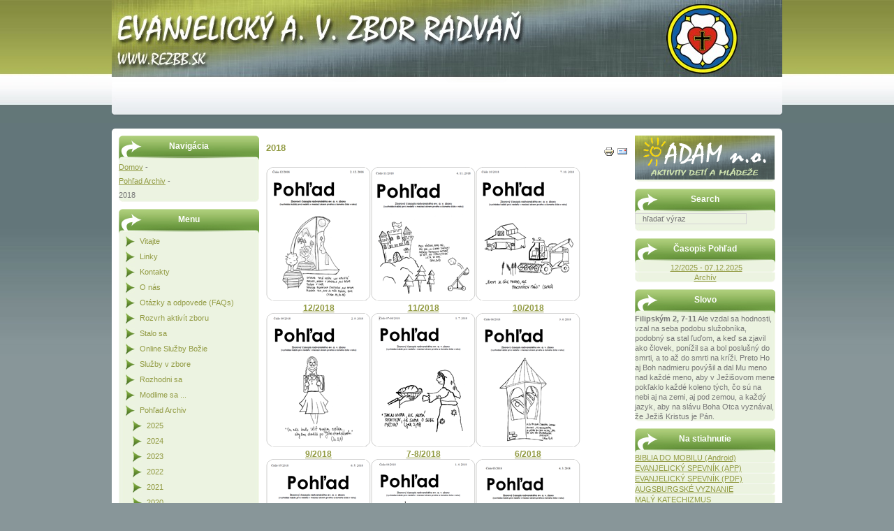

--- FILE ---
content_type: text/html; charset=utf-8
request_url: http://www.rezbb.sk/index.php/pohlad-archiv/2018
body_size: 4088
content:
<!DOCTYPE html>
<html xmlns="http://www.w3.org/1999/xhtml" xml:lang="sk-sk" lang="sk-sk" dir="ltr">
<head>
	  <base href="https://www.rezbb.sk/index.php/pohlad-archiv/2018" />
  <meta http-equiv="content-type" content="text/html; charset=utf-8" />
  <meta name="author" content="Super User" />
  <meta name="description" content="Evanjelický zbor Radvaň, Banská Bystrica" />
  <meta name="generator" content="Joomla! - Open Source Content Management" />
  <title>2018</title>
  <style type="text/css">
div.mod_search98 input[type="search"]{ width:auto; }
  </style>
  <script src="/media/jui/js/jquery.min.js" type="text/javascript"></script>
  <script src="/media/jui/js/jquery-noconflict.js" type="text/javascript"></script>
  <script src="/media/jui/js/jquery-migrate.min.js" type="text/javascript"></script>
  <script src="/media/system/js/caption.js" type="text/javascript"></script>
  <script src="/media/jui/js/bootstrap.min.js" type="text/javascript"></script>
  <script src="/media/system/js/mootools-core.js" type="text/javascript"></script>
  <script src="/media/system/js/core.js" type="text/javascript"></script>
  <script src="/media/system/js/mootools-more.js" type="text/javascript"></script>
  <script src="/media/system/js/html5fallback.js" type="text/javascript"></script>
  <script type="text/javascript">
jQuery(window).on('load',  function() {
				new JCaption('img.caption');
			});jQuery(document).ready(function(){
	jQuery('.hasTooltip').tooltip({"html": true,"container": "body"});
});
  </script>

	<!-- The following line loads the template CSS file located in the template folder. -->
	<link rel="stylesheet" href="/templates/siteground-j16-41/css/template.css" type="text/css" />
	
	<!-- The following line loads the template JavaScript file located in the template folder. It's blank by default. -->
	<script type="text/javascript" src="/templates/siteground-j16-41/js/CreateHTML5Elements.js"></script>
</head>
<body class="page_bg">
	<div class="wrapper">
	<header>
		
				
	</header>
	
	<div class="top-menu">
		<div id="sgmenu">
		<table cellspacing="0" cellpadding="0" border="0" style="margin:0 auto;">
		<tr>
		<td>
			
		</td>	
		</tr>	
		</table>
		</div>
	</div>
	<div class="content_b">
	<section id="content">
				<div class="maincol">			 	
				
					<div class="leftcol">
						<div class="module">
			<div>
				<div>
					<div>
													<h3>Navigácia</h3>
											
<ul class="breadcrumb">
	<li class="active"><span class="divider icon-location"></span></li><li><a href="/index.php" class="pathway">Domov</a><span class="divider"> - </span></li><li><a href="/index.php/pohlad-archiv" class="pathway"> Pohľad Archiv</a><span class="divider"> - </span></li><li class="active"><span>2018</span></li></ul>
					</div>
				</div>
			</div>
		</div>
			<div class="module">
			<div>
				<div>
					<div>
													<h3>Menu</h3>
											
<ul class="menu">
<li id="item-50"><a href="/index.php" ><span>Vitajte</span></a></li><li id="item-139"><a href="/index.php/linky-gs" ><span>Linky</span></a></li><li id="item-138"><a href="/index.php/kontakty" ><span>Kontakty</span></a></li><li id="item-173"><a href="/index.php/o-nas" ><span>O nás</span></a></li><li id="item-175"><a href="/index.php/otazky-a-odpovede-faqs" ><span>Otázky a odpovede (FAQs)</span></a></li><li id="item-140"><a href="/index.php/rozvrh-aktivit-zboru" ><span>Rozvrh aktivít zboru</span></a></li><li id="item-142"><a href="/index.php/stalo-sa" ><span>Stalo sa</span></a></li><li id="item-182"><a href="/index.php/sluzby-bozie" ><span>Online Služby Božie</span></a></li><li id="item-174"><a href="/index.php/sluzby-v-zbore" ><span>Služby v zbore</span></a></li><li id="item-157"><a href="/index.php/rozhodni-sa" ><span>Rozhodni sa</span></a></li><li id="item-167"><a href="/index.php/modlime-sa" ><span>Modlime sa ...</span></a></li><li id="item-159" class="active parent"><a href="/index.php/pohlad-archiv" ><span> Pohľad Archiv</span></a><ul><li id="item-254"><a href="/index.php/pohlad-archiv/2025" ><span>2025</span></a></li><li id="item-237"><a href="/index.php/pohlad-archiv/2024" ><span>2024</span></a></li><li id="item-223"><a href="/index.php/pohlad-archiv/2023" ><span>2023</span></a></li><li id="item-207"><a href="/index.php/pohlad-archiv/2022" ><span>2022</span></a></li><li id="item-193"><a href="/index.php/pohlad-archiv/2021" ><span>2021</span></a></li><li id="item-181"><a href="/index.php/pohlad-archiv/2020" ><span>2020</span></a></li><li id="item-180"><a href="/index.php/pohlad-archiv/2019" ><span>2019</span></a></li><li id="item-179" class="current active"><a href="/index.php/pohlad-archiv/2018" ><span>2018</span></a></li><li id="item-178"><a href="/index.php/pohlad-archiv/2017" ><span>2017</span></a></li><li id="item-177"><a href="/index.php/pohlad-archiv/2016" ><span>2016</span></a></li><li id="item-176"><a href="/index.php/pohlad-archiv/2015" ><span>2015</span></a></li><li id="item-161"><a href="/index.php/pohlad-archiv/2013" ><span>2013</span></a></li><li id="item-160"><a href="/index.php/pohlad-archiv/2014" ><span>2014</span></a></li><li id="item-162"><a href="/index.php/pohlad-archiv/2012" ><span>2012</span></a></li><li id="item-163"><a href="/index.php/pohlad-archiv/2011" ><span>2011</span></a></li><li id="item-164"><a href="/index.php/pohlad-archiv/2010" ><span>2010</span></a></li><li id="item-165"><a href="/index.php/pohlad-archiv/2009" ><span>2009</span></a></li><li id="item-166"><a href="/index.php/pohlad-archiv/2008" ><span>2008</span></a></li></ul></li></ul>					</div>
				</div>
			</div>
		</div>
	
			</div>
						
				<div class="cont">
						<div id="system-message-container">
	</div>

						<div class="item-page" itemscope itemtype="http://schema.org/Article">
	<meta itemprop="inLanguage" content="sk-SK" />
	
		
			<div class="page-header">
		<h2 itemprop="name">
							2018					</h2>
							</div>
							
<div class="icons">
	
					<div class="btn-group pull-right">
				<a class="btn dropdown-toggle" data-toggle="dropdown" href="#"> <span class="icon-cog"></span><span class="caret"></span> </a>
								<ul class="dropdown-menu">
											<li class="print-icon"> <a href="/index.php/pohlad-archiv/2018?tmpl=component&amp;print=1&amp;page=" title="Vytlačiť" onclick="window.open(this.href,'win2','status=no,toolbar=no,scrollbars=yes,titlebar=no,menubar=no,resizable=yes,width=640,height=480,directories=no,location=no'); return false;" rel="nofollow">Vytlačiť</a> </li>
																<li class="email-icon"> <a href="/index.php/component/mailto/?tmpl=component&amp;template=siteground-j16-41&amp;link=36416227b4eebb20e3a9a6c4616d83164b10d45b" title="E-mail" onclick="window.open(this.href,'win2','width=400,height=350,menubar=yes,resizable=yes'); return false;" rel="nofollow">E-mail</a> </li>
														</ul>
			</div>
		
	</div>
			
	
	
		
						<div itemprop="articleBody">
		<div align="left"><!--    
 -->
<div class="mosimage" style="float: left;" align="center"><strong><a title="Pohľad 2018" href="/includes/Pohlad/pohlad_2018_12i.pdf" target="_blank"><img title="Image" src="http://www.rezbb.sk/images/stories/Pohlad/pohlad_2018_12i.png" alt="Image" width="150" height="192" border="0" hspace="6" /></a></strong>
<div class="mosimage_caption" style="text-align: center;" align="center"><strong><a title="Pohľad 2018" href="/includes/Pohlad/pohlad_2018_12i.pdf" target="_blank">12/2018</a></strong></div>
</div>
<strong>   </strong>
<div class="mosimage" style="float: left;" align="center"><strong><a title="Pohľad 2018" href="/includes/Pohlad/pohlad_2018_11i.pdf" target="_blank"><img title="Image" src="http://www.rezbb.sk/images/stories/Pohlad/pohlad_2018_11i.png" alt="Image" width="150" height="192" border="0" hspace="6" /></a></strong>
<div class="mosimage_caption" style="text-align: center;" align="center"><strong><a title="Pohľad 2018" href="/includes/Pohlad/pohlad_2018_11i.pdf" target="_blank">11/2018</a></strong></div>
</div>
<strong>  </strong>
<div class="mosimage" style="float: left;" align="center"><strong><a title="Pohľad 2018" href="/includes/Pohlad/pohlad_2018_10i.pdf" target="_blank"><img title="Image" src="http://www.rezbb.sk/images/stories/Pohlad/pohlad_2018_10i.png" alt="Image" width="150" height="192" border="0" hspace="6" /></a></strong>
<div class="mosimage_caption" style="text-align: center;" align="center"><strong><a title="Pohľad 2018" href="/includes/Pohlad/pohlad_2018_10i.pdf" target="_blank">10/2018</a></strong></div>
</div>
<div class="mosimage" style="float: left;" align="center"><strong><a title="Pohľad 2018" href="/includes/Pohlad/pohlad_2018_09i.pdf" target="_blank"><img title="Image" src="http://www.rezbb.sk/images/stories/Pohlad/pohlad_2018_09i.png" alt="Image" width="150" height="192" border="0" hspace="6" /></a></strong>
<div class="mosimage_caption" style="text-align: center;" align="center"><strong><a title="Pohľad 2018" href="/includes/Pohlad/pohlad_2018_09i.pdf" target="_blank">9/2018</a></strong></div>
</div>
<div class="mosimage" style="float: left;" align="center"><strong><a title="Pohľad 2018" href="/includes/Pohlad/pohlad_2018_0708i.pdf" target="_blank"><img title="Image" src="http://www.rezbb.sk/images/stories/Pohlad/pohlad_2018_0708i.png" alt="Image" width="150" height="192" border="0" hspace="6" /></a></strong>
<div class="mosimage_caption" style="text-align: center;" align="center"><strong><a title="Pohľad 2018" href="/includes/Pohlad/pohlad_2018_0708i.pdf" target="_blank">7-8/2018</a></strong></div>
</div>
<div class="mosimage" style="float: left;" align="center"><strong><a title="Pohľad 2018" href="/includes/Pohlad/pohlad_2018_06i.pdf" target="_blank"><img title="Image" src="http://www.rezbb.sk/images/stories/Pohlad/pohlad_2018_06i.png" alt="Image" width="150" height="192" border="0" hspace="6" /></a></strong>
<div class="mosimage_caption" style="text-align: center;" align="center"><strong><a title="Pohľad 2018" href="/includes/Pohlad/pohlad_2018_06i.pdf" target="_blank">6/2018</a></strong></div>
</div>
<div class="mosimage" style="float: left;" align="center"><strong><a title="Pohľad 2018" href="/includes/Pohlad/pohlad_2018_05i.pdf" target="_blank"><img title="Image" src="http://www.rezbb.sk/images/stories/Pohlad/pohlad_2018_05i.png" alt="Image" width="150" height="192" border="0" hspace="6" /></a></strong>
<div class="mosimage_caption" style="text-align: center;" align="center"><strong><a title="Pohľad 2018" href="/includes/Pohlad/pohlad_2018_05i.pdf" target="_blank">5/2018</a></strong></div>
</div>
<strong>  </strong>
<div class="mosimage" style="float: left;" align="center"><strong><a title="Pohľad 2018" href="/includes/Pohlad/pohlad_2018_04i.pdf" target="_blank"><img title="Image" src="http://www.rezbb.sk/images/stories/Pohlad/pohlad_2018_04i.png" alt="Image" width="150" height="192" border="0" hspace="6" /></a></strong>
<div class="mosimage_caption" style="text-align: center;" align="center"><strong><a title="Pohľad 2018" href="/includes/Pohlad/pohlad_2018_04i.pdf" target="_blank">4/2018</a></strong></div>
</div>
<strong>  </strong>
<div class="mosimage" style="float: left;" align="center"><strong><a title="Pohľad 2018" href="/includes/Pohlad/pohlad_2018_03i.pdf" target="_blank"><img title="Image" src="http://www.rezbb.sk/images/stories/Pohlad/pohlad_2018_03i.png" alt="Image" width="150" height="192" border="0" hspace="6" /></a></strong>
<div class="mosimage_caption" style="text-align: center;" align="center"><strong><a title="Pohľad 2018" href="/includes/Pohlad/pohlad_2018_03i.pdf" target="_blank">3/2018</a></strong></div>
</div>
<strong>   </strong>
<div class="mosimage" style="float: left;" align="center"><strong><a title="Pohľad 2018" href="/includes/Pohlad/pohlad_2018_02i.pdf" target="_blank"><img title="Image" src="/images/stories/Pohlad/pohlad_2018_02i.png" alt="Image" width="150" height="192" border="0" hspace="6" /></a></strong>
<div class="mosimage_caption" style="text-align: center;" align="center"><strong><a title="Pohľad 2018" href="/includes/Pohlad/pohlad_2018_02i.pdf" target="_blank">2/2018</a></strong></div>
</div>
<strong>   </strong>
<div class="mosimage" style="float: left;" align="center"><strong><a title="Pohľad 2018" href="/includes/Pohlad/pohlad_2018_01i.pdf" target="_blank"><img title="Image" src="/images/stories/Pohlad/pohlad_2018_01i.png" alt="Image" width="150" height="192" border="0" hspace="6" /></a></strong>
<div class="mosimage_caption" style="text-align: center;" align="center"><strong><a title="Pohľad 2018" href="/includes/Pohlad/pohlad_2018_01i.pdf" target="_blank">1/2018</a></strong></div>
</div>
<strong><strong><strong><strong>  <br /></strong></strong></strong></strong></div> 	</div>

	
	
<ul class="pager pagenav">
	<li class="previous">
		<a href="/index.php/pohlad-archiv/2019" rel="prev">
			<span class="icon-chevron-left"></span> Predch.		</a>
	</li>
	<li class="next">
		<a href="/index.php/pohlad-archiv/2017" rel="next">
			Nasl. <span class="icon-chevron-right"></span>		</a>
	</li>
</ul>
								</div>

				</div>
			
					<div class="rightcol">
								<div class="clr"></div>
						<div class="module">
			<div>
				<div>
					<div>
											<div class="bannergroup">

	<div class="banneritem">
																																																															<a
							href="/index.php/component/banners/click/5" target="_blank"
							title="Adam n. o.">
							<img
								src="https://www.rezbb.sk/images/banners/testbaner.png"
								alt="Adam n. o."
								width ="200"															/>
						</a>
																<div class="clr"></div>
	</div>

</div>
					</div>
				</div>
			</div>
		</div>
			<div class="module">
			<div>
				<div>
					<div>
													<h3>Search</h3>
											<div class="search mod_search98">
	<form action="/index.php/pohlad-archiv/2018" method="post" class="form-inline">
		<label for="mod-search-searchword" class="element-invisible">Hľadať...</label> <input name="searchword" id="mod-search-searchword" maxlength="200"  class="inputbox search-query" type="search" size="20" placeholder="hľadať výraz" /> <button class="button btn btn-primary" onclick="this.form.searchword.focus();">Hľadať</button>		<input type="hidden" name="task" value="search" />
		<input type="hidden" name="option" value="com_search" />
		<input type="hidden" name="Itemid" value="179" />
	</form>
</div>
					</div>
				</div>
			</div>
		</div>
			<div class="module">
			<div>
				<div>
					<div>
													<h3>Časopis Pohľad</h3>
											<div class="newsflash">
			
	

<div align="center"><span style="line-height: 1.3em;"> </span><a style="line-height: 1.3em;" title="Pohľad 12/2025" href="/includes/Pohlad/pohlad_2025_12i.pdf" target="_blank">12/2025 - 07.12.2025</a></div>
<div align="center"><a title="Archív" href="/index.php/pohlad-archiv">Archív</a></div>
	</div>
					</div>
				</div>
			</div>
		</div>
			<div class="module">
			<div>
				<div>
					<div>
													<h3>Slovo</h3>
											<div class="newsflash">
			
	

<div align="left"><strong>Filipsk&yacute;m 2, 7-11</strong> Ale vzdal sa hodnosti, vzal na seba podobu služobn&iacute;ka, podobn&yacute; sa stal ľuďom, a keď sa zjavil ako človek, pon&iacute;žil sa a bol poslu&scaron;n&yacute; do smrti, a to až do smrti na kr&iacute;ži. Preto Ho aj Boh nadmieru pov&yacute;&scaron;il a dal Mu meno nad každ&eacute; meno, aby v Ježi&scaron;ovom mene pokľaklo každ&eacute; koleno t&yacute;ch, čo s&uacute; na nebi aj na zemi, aj pod zemou, a každ&yacute; jazyk, aby na sl&aacute;vu Boha Otca vyzn&aacute;val, že Ježi&scaron; Kristus je P&aacute;n. <br /></div>
	</div>
					</div>
				</div>
			</div>
		</div>
			<div class="module">
			<div>
				<div>
					<div>
													<h3>Na stiahnutie</h3>
											<div class="newsflash">
			
	

<div style="font-size: 11.1599998474121px; line-height: 15.8079996109009px;"><a href="https://play.google.com/store/apps/details?id=com.sirma.mobile.bible.android" target="_blank">BIBLIA DO MOBILU (Android)</a></div>
<div style="font-size: 11.1599998474121px; line-height: 15.8079996109009px;"><a style="font-size: 11.16px; line-height: 15.808px;" href="https://play.google.com/store/apps/details?id=smartphone.csandaz.evanjelickyspevnik&amp;hl=sk" target="_blank">EVANJELICKÝ SPEVNÍK (APP)</a><span style="font-size: 11.16px; line-height: 15.808px;"> </span></div>
<div style="font-size: 11.1599998474121px; line-height: 15.8079996109009px;"><a href="/includes/NaStiahnutie/evanjelicky_spevnik.pdf" target="_blank">EVANJELICKÝ SPEVNÍK (PDF)</a></div>
<div style="font-size: 11.1599998474121px; line-height: 15.8079996109009px;"><a href="/includes/NaStiahnutie/augsburske_vyznanie.pdf" target="_blank">AUGSBURGSKÉ VYZNANIE</a></div>
<div style="font-size: 11.1599998474121px; line-height: 15.8079996109009px;"><a href="/includes/NaStiahnutie/m_katechizmus.pdf" target="_blank">MALÝ KATECHIZMUS</a></div>
<div style="font-size: 11.1599998474121px; line-height: 15.8079996109009px;"><a href="/includes/NaStiahnutie/v_katechizmus.pdf" target="_blank">VEĽKÝ KATECHIZMUS</a></div>
<div style="font-size: 11.1599998474121px; line-height: 15.8079996109009px;"><a href="/includes/NaStiahnutie/smalk_clanky.pdf" target="_blank">ŠMALKALDSKÉ ČLÁNKY</a></div>
<div style="font-size: 11.1599998474121px; line-height: 15.8079996109009px;"><a href="/includes/NaStiahnutie/formula_svornosti.pdf" target="_blank">FORMULA SVORNOSTI</a></div>
<div style="font-size: 11.1599998474121px; line-height: 15.8079996109009px;"><a href="/includes/NaStiahnutie/pojednanie_o_papezovej_moci.pdf" target="_blank">POJEDNANIE O PÁPEŽOVEJ MOCI</a></div>
	</div>
					</div>
				</div>
			</div>
		</div>
	
			</div>
				<div class="clr"></div>
		</div>
	</div></div></div>
	</section>
	</div>
	<footer>
	<p style="text-align:center;"> 	 Evanjelický zbor Radvaň, Banská Bystrica, Powered by <a href="http://joomla.org/" class="sgfooter" target="_blank">Joomla!</a>
			<!-- FOOTER BEGIN <a href="http://www.siteground.com/web-hosting.htm" target="_blank">Web hosting services by SiteGround</a><!-- FOOTER END -->
	</p>
	</footer>
	</div>
</body>
</html>

--- FILE ---
content_type: text/css
request_url: https://www.rezbb.sk/templates/siteground-j16-41/css/template.css
body_size: 4080
content:
/**
 * @version $Id: template.css
 * @author SiteGround
 * @package Joomla
 * @copyright Copyright (C) 2005 - 2008 Open Source Matters. All rights reserved.
 * @license GNU/GPL, see LICENSE.php
 * Joomla! is free software. This version may have been modified pursuant to the
 * GNU General Public License, and as distributed it includes or is derivative
 * of works licensed under the GNU General Public License or other free or open
 * source software licenses. See COPYRIGHT.php for copyright notices and
 * details.
 */
body,html{height:100%}
body{color:#777;font-family:Tahoma,Verdana,Arial,sans-serif;font-size:11px;line-height:1.3em;margin:0;padding:0}
.clr{clear:both;overflow:hidden;font-size:0;line-height:0}
ul{list-style:none;margin:0;padding:0}
a,img{outline:none;margin:0;padding:0;border:none}
a:link,a:visited{color:#929B43;text-decoration:underline}
a:hover,a:active,a:focus{color:#1F79EB}
form{padding:0;margin:0}
header,nav,menu,section,aside,article,footer{display:block}
h1,h2,h3,h4,h5,h6{margin:0 0 20px;font-family:'Droid Serif', serif;color:#666;line-height:normal}
h1{font-size:24px}
h2{font-size:20px;color:#1F79EB}
h3{font-size:18px;color:#1F79EB;font-family:'PT Sans Narrow', serif}
h4{font-size:14px}
h5{font-size:12px}
h6{font-size:11px}
iframe{border:none}
dl dd{padding:0 0 0 10px;margin:0}
fieldset{border:none;margin:0;padding:0}
input,button{background:none repeat scroll 0 0 #BBC6CC;border:1px solid #95A8B3;color:#0B1B24;font-size:11px;height:16px;line-height:15px;padding:2px 10px}
textarea{background:none repeat scroll 0 0 #BBC6CC;border:1px solid #95A8B3;color:#0B1B24;font-size:11px;line-height:15px;padding:2px 10px}
p{margin:0 0 10px}
.page_bg{background:url(../images/page_bg.jpg) repeat-x scroll center top #889699}
.page{min-height:100%}
.wrapper{background:url(../images/wrapper.jpg) no-repeat scroll center top transparent;margin:0 auto}
.main{width:960px;margin:0 auto}
.top{margin:0 auto;width:960px;height:38px}
.top .menu{height:26px;padding:6px 0}
.top .menu li{float:left;height:26px;margin:0 10px 0 0;font-size:12px}
.top .menu a{float:left;background:transparent url(../images/top_menu_r_bg.png) no-repeat top right;text-decoration:none}
.top .menu a span{float:left;height:26px;padding:0 10px;color:#fff;line-height:25px;background:transparent url(../images/top_menu_l_bg.png) no-repeat top left;cursor:pointer}
#img{background:url(../images/headerimg2.jpg) no-repeat scroll right bottom transparent;bottom:0;height:294px;position:absolute;right:0;width:358px}
header{background:url(../images/headerimg2.jpg) no-repeat scroll center top transparent;height:110px;margin:0 auto;position:relative;width:960px}
#headerwrapper{background:url(../images/headerimg2.jpg) no-repeat scroll center top transparent;margin:0 auto}
header h1 a,header h1 a:link,header h1 a:visited,header h1 a:hover{color:red;color:#FFF;font-family:Tahoma;font-size:14px;font-weight:700;letter-spacing:1px;margin:0;padding:0 0 0 20px;text-align:center;text-decoration:none}
header table{height:36px;left:22px;overflow:hidden;position:absolute;top:60px;width:500px}
/*.sitename{margin:0 auto;padding:15px 0 0;text-align:center;width:960px}*/
header table,header table th,header table td{border:none!important}
header table{width:100%}
header table td{height:80px;vertical-align:middle}
header #search{background:url(../images/inputbox.png) no-repeat scroll left top transparent;position:absolute;bottom:12px;right:40px;height:22px;width:190px}
#search{background:url(../images/search_bg.jpg) no-repeat scroll left top transparent;float:right;height:47px;margin:0;padding:10px 0 0;width:201px}
#search .search{background:url(../images/search_bg.jpg) repeat scroll right top transparent}
.leftcol .module div div div p,.rightcol .module div div div p{padding:10px}
.custom p{padding:0!important}
#search .search .inputbox{background:url(../images/search.jpg) no-repeat scroll right top transparent;border:0 none;color:#FFF;float:left;font-family:Tahoma,Arial,sans-serif;font-size:12px;height:15px;line-height:15px;margin:0 0 0 10px;padding:6px 0 6px 10px;text-transform:capitalize;width:113px}
#search .search .button{background:url(../images/search_button.jpg) no-repeat scroll right top transparent;border:medium none;color:#FFF;cursor:pointer;float:left;font-family:Tahoma,Arial,sans-serif;font-size:12px;font-weight:400;height:27px;line-height:25px;padding:0 8px 3px;margin:0 0 0 2px;width:56px}
.custom{padding:10px}
#content{background:url(../images/content_top.jpg) no-repeat scroll center top transparent;margin:0 auto;padding:10px;width:940px}
.content_b{background:url(../images/content_bottom.jpg) no-repeat scroll center bottom #FFF;width:960px;margin:0 auto}
.top-menu{background:url(../images/top_menu1.jpg) no-repeat scroll left top transparent;height:33px;line-height:45;margin:0 auto 17px;padding:12px 0;width:960px}
.maincol,.maincol_w_right,.maincol_w_left{width:960px;margin:0 auto;padding:0}
.maincol_full{width:940px;margin:10px auto 0;padding:0}
.leftcol,.rightcol{float:left;margin:0;padding:0;text-align:left;width:201px}
.maincol_w_right .cont,.maincol_w_left .cont{float:left;padding:10px;width:720px}
.maincol .cont{float:left;font-size:12px;margin:10px;padding:0;width:518px}
#breadcrumbs{position:absolute;bottom:30px;left:0}
.separator{font-size:12px;padding:20px 0 0;display:block;color:#505050;font-size:12px;font-weight:700}
.module_menu .menu,.module .menu{margin:0}
.module_menu .menu li,.module .menu li{padding:0 0 0 10px;line-height:20px}
.module_menu .menu li a,.module .menu li a{display:block}
.module_menu .menu li a span,.module .menu li a span{color:#929B43;font-size:11px;font-weight:400;line-height:16px;text-decoration:none}
.module_menu .menu li a:hover span,.module .menu li a:hover span{text-decoration:underline}
#login-form{margin:0;padding:5px 0 10px}
fieldset.userdata{border:none;margin:0 10px;padding:0;height:150px;position:relative;width:160px}
#login-form ul{margin:0 0 0 10px}
.add-on { margin-top: 10px; display: block; }
fieldset.userdata label{display:block;line-height:16px}
#form-login-remember label{display:inline}
fieldset.userdata input, input.input-small{border:1px solid #929B43;background:#FFF;color:#929B43;font-size:11px;height:12px;line-height:16px;padding:2px 4px;display: block;
}
fieldset.userdata input.button, button.btn{background:none repeat scroll 0 0 #82AC40;border:medium none;color:#FFF;cursor:pointer;font-family:Tahoma,Arial,sans-serif;font-size:11px;padding:0 4px 3px;height:24px}
button.btn{ margin: 20px 0 5px 0; }
.userdata { margin: 0 10px !important; }
#login-form label{color:#929B43!important;padding: 0!important;}
#form-login-username, #form-login-password, #form-login-remember {padding: 0;}
#form-login-username,#form-login-password,#form-login-remember{margin:0;overflow:hidden}
#modlgn-remember{float:none;margin:0 0 0 10px;border:none;background:none;width:auto}
.module .search{margin:0 20px;position:relative}
.search label{display:none}
#mod-search-searchword{border:1px solid #d5d5d5;background:none;color:#666;width:160px}
.module .search .button{position:absolute;right:0;top:0;text-indent:-9999px;width:20px;height:20px;background:transparent url(../images/search_bg.png) no-repeat center center}
.leftcol h3,.rightcol h3,.leftcol h3 a,.rightcol h3 a{background:url(../images/h3.jpg) no-repeat scroll center top transparent;color:#FFF!important;font-family:Verdana,Tahoma,sans-serif;font-size:12px;font-weight:700;height:35px;line-height:30px;margin:0 auto;padding:0 0 0 40px;text-align:center!important}
.leftcol ul.menu li a,.leftcol ul.menu li a:link,.leftcol ul.latestnews li a,.leftcol ul.latestnews li a:link,.rightcol ul.menu li a,.rightcol ul.menu li a:link,.rightcol ul.latestnews li a,.rightcol ul.latestnews li a:link{background:url(../images/arrow.jpg) no-repeat scroll left center transparent;color:#929B43;font-size:12px;font-weight:400;height:22px;line-height:22px;margin:0;padding:0 0 0 20px;text-decoration:none}
.leftcol .module_menu div div,.rightcol .module_menu div div,.leftcol .module div div,.rightcol .module div div{background:url(../images/l_r_bottom1.jpg) no-repeat scroll center bottom transparent;margin:0}
.leftcol .module_menu,.leftcol .module,.rightcol .module,.rightcol .module_menu{margin:0 0 10px}
/* maincol */.maincol h2,.maincol h2 a,.maincol h3,.maincol h3 a,.maincol h4,.maincol h4 a{color:#929B43;font-family:Tahoma,Verdana,Arial,sans-serif;font-size:13px;font-weight:700;padding:0;text-align:left;vertical-align:middle}
.maincol h3,.maincol h3 a{font-size:12px}
.maincol h4,.maincol h4 a{font-size:11px}
.items-leading,.category-desc{margin:0 0 20px}
/* items row */.items-row .item{margin:0 0 30px;text-align:justify}
.items-row .item h2,.items-row .item h2 a{font-size:18px}
.item .readmore{text-align:right;margin:0}
.item .readmore a{color:#929B43}
.actions{overflow:hidden;margin:0 0 10px}
.actions li{float:left}
.actions li img{float:left;margin:0 6px 0 0}
.category-desc img{margin:0 10px 4px}
.category-desc a,.category-desc a:link,.category-desc a:visited{color:#2E7AA2;text-decoration:underline}
.image-left{float:left;margin:0 10px 4px 0}
.image-right{float:left;margin:0 0 4px 10px}
.item-title{font-size:12px}
.main .categories-list ul li{padding:5px}
.category-desc{line-height:1.7em;margin:10px 0;padding-left:0}
.category-desc p{line-height:normal}
.pagination{overflow:hidden;padding:10px 0}
.pagination .counter{margin:0}
.pagination ul{overflow:hidden}
.pagination ul li{float:left;margin:0 6px 0 0}
.pagination .pagenav{display:block;background:#fff;margin:0 4px 0 0;padding:2px 6px;border:1px solid #e5e5e5;border-radius:5px;-o-border-radius:5px;-moz-border-radius:5px;-webkit-border-radius:5px;margin:10px 0}
.pagenav .pagenav-prev{float:left}
.pagenav .pagenav-next{float:right}
.pagenav .previous{
	float:left;
    background: url(../images/arrow_left.png) no-repeat;
    height: 32px;
    width: 32px;
    overflow: hidden;
    display: inline-block;
}
.pagenav .next{
	float:right;
    background: url(../images/arrow_right.png) no-repeat;
    height: 32px;
    width: 32px;
    overflow: hidden;
    display: inline-block;
}

.pagenav a {
  color:transparent;
  font-size: 32px;
}

.pagenav-prev,.pagenav-next{margin:10px 0}
/* end maincol *//* tables */table{border-collapse:collapse}
table.weblinks th,table.newsfeeds th,table.category th,table.jlist-table th{background:#dedede;color:#777}
table.weblinks,table.category{margin:10px 10px 20px 0;width:99%}
table.weblinks td{border-collapse:collapse}
table.weblinks td,table.category td{padding:7px}
table.weblinks th,table.category th{padding:7px;text-align:left}
td.num{vertical-align:top;text-align:left}
td.hits{vertical-align:top;text-align:center}
td p{margin:0;line-height:1.3em}
.filter{margin:10px 0}
.display-limit,.filter{text-align:right;margin-right:7px}
/* ++++++++++++++  category table  ++++++++++++++ */table.category th a img{padding:2px 10px}
.filter-search{float:left}
.filter-search .inputbox{width:6em}
legend.element-invisible{position:absolute;/* need margin top and left doesn't work for the legend element */margin-left:-3000px;margin-top:-3000px;height:0}
.cat-items{margin-top:20px}
#contact-slider .panel{background:#fff;margin:0 0 10px;padding:10px;border:1px solid #e5e5e5;border-radius:5px;-o-border-radius:5px;-moz-border-radius:5px;-webkit-border-radius:5px;margin:10px 0}
#contact-slider .panel h3{margin:0}
#contact-slider .panel h3 a{font-size:18px;line-height:normal}
#contact-slider .panel .pane-slider{padding:10px 0 0}
#contact-slider .panel .pane-slider div{padding:10px 0 0;overflow:hidden}
.contact-email label{float:left;width:140px}
#member-registration label{display:block}
#member-registration legend{font-size:20px}
#member-registration dd{padding:0;margin:0 0 10px}
.contact-links li{line-height:20px}
/* */#jform_email-lbl{width:200px;float:left}
#article-index li{line-height:20px}
.maincol li{line-height:20px}
.maincol .menu li,#article-index li,.maincol .latestnews li,.maincol .relateditems li,.maincol .categories-module li{padding:0 5px 0 10px;line-height:20px;background:transparent url(../images/arrow-1.png) no-repeat top left}
#article-index ul,.maincol .menu{padding:0 0 10px}
.stats-module dt{float:left;font-weight:700;margin:0 10px 0 0}
.maincol .login,.maincol .registration,#user-registration{background:#FFF;border:1px solid #E7E7E7;margin:0 0 10px;padding:20px 80px 20px 20px;border-radius:5px;-o-border-radius:5px;-moz-border-radius:5px;-webkit-border-radius:5px;margin:0 0 10px}
.maincol .login label{float:left;width:100px}
.maincol .login .login-fields{overflow:hidden;margin:0 0 10px}
footer{color:#FFF;font-size:10px;height:58px;margin:10px auto 0;padding:2px 10px 0;text-align:center;width:940px}
footer p{margin:0}
footer p a{color:#FFF!important}
.error{background:#fdcdc9;margin:0 0 20px;padding:10px;border:none;border-radius:5px;-o-border-radius:5px;-moz-border-radius:5px;-webkit-border-radius:5px}
#system-message{margin:0}
#system-message dt.warning{color:#be4e4c;margin:0 0 10px;font-size:16px;font-weight:700}
#system-message dd.warning li{line-height:20px;background:transparent url(../images/arrow-2.png) no-repeat left top;padding:0 0 0 20px}
.tip-wrap{background:#fff;margin:0 0 10px;padding:10px;border:1px solid #e5e5e5;border-radius:5px;-o-border-radius:5px;-moz-border-radius:5px;-webkit-border-radius:5px}
/* sgmenu */#sgmenu{display:table;margin:0 auto}
#sgmenu ul.menu:after{clear:both;content:"";display:block}
#sgmenu ul.menu{float:right;padding:0 10px}
#sgmenu ul li{float:left;position:relative}
#sgmenu ul li a{display:block;white-space:nowrap}
#sgmenu ul li ul{position:absolute;visibility:hidden}
#sgmenu ul li ul li{float:none}
#sgmenu ul li ul li a{width:auto}
#sgmenu ul li ul{margin-top:30px;z-index:500;background:#fff}
#sgmenu ul.menu li ul li a,#sgmenu ul.menu li ul li a:link,#sgmenu ul.menu li ul li a:visited{background:#fff}
#sgmenu ul.menu li ul li a span{padding:0 10px}
#sgmenu ul.menu li ul li a:hover span{color:#000}
#sgmenu ul.menu li a,#sgmenu ul.menu li a:link,#sgmenu ul.menu li a:visited{background:url(../images/but_l.jpg) no-repeat scroll left center transparent;color:#FFF;cursor:pointer;display:block;float:left;font-family:Tahoma,Verdana,sans-serif;font-size:11px;font-weight:700;height:31px;line-height:31px;margin:0;padding:0 10px}
#sgmenu ul.menu li a span:hover{text-decoration:underline}
#sgmenu ul.menu li a span{background:url(../images/but_r.jpg) no-repeat scroll right center transparent;float:left;padding:0 15px 0 5px}
.newshold{height:150px;position:absolute;right:4px;top:170px;width:670px;overflow:hidden}
.newshold h3{color:#FF7800;font-family:Tahoma,Arial,sans-serif;font-size:11px;margin:0 0 10px}
.newshold p{margin:0 2px}
#sgmenu ul li ul{position:absolute;left:0;top:30px;margin:0!important}
;
#sgmenu ul li ul li{float:none;clear:both}
;
.jicons-icons img{float:left;margin:0 10px 0 0}
.contact-contactinfo p{margin:10px 0 0}
input.inputbox,textarea.inputbox{background:#ebebeb;border:1px solid #a3a3a3;margin:0 0 10px;color:#000}
.cpathway{width:980px;margin:0 auto 2px;height:30px;background:url(../images/bread_bg.png) top left no-repeat;line-height:30px;text-indent:25px;color:#FBFBFB;font-size:11px}
.cpathway a{color:#96C4E1}
.cpathway a:hover{text-decoration:underline}
.control-group, .controls, .input-prepend, .input-append, .userdata{ background: none !important; }
input.inputbox, textarea.inputbox  {background: #ebebeb; background: 1px solid #a3a3a3; margin: 0 0 10px 0; color: #000;}
.input-small { display: block; margin: 2px 0 15px 0;}
.control-group { margin: 0 0 0 10px !important; }
.control-group, .controls, .input-prepend, .input-append, .userdata{ background: none !important; }
.controls, div.control-group, .input-prepend, input-append { margin: 0 !important; padding: 0 !important;}
.unstyled { clear: both; }

.pull-right{
    float:right;
}

.btn-group{
    position:relative;
    margin-top:-30px;
}

.btn-group ul{
    list-style:none;
    display: inline;
    padding-left:4px;
}

.print-icon{
    background: url(../images/printButton.png) no-repeat;
    height: 16px;
    width: 16px;
    overflow: hidden;
    display: inline-block;
}

.email-icon{
    background: url(../images/emailButton.png) no-repeat;
    height: 16px;
    width: 16px;
    overflow: hidden;
    display: inline-block;
}

.print-icon a,
.email-icon a{
    color:transparent;
}